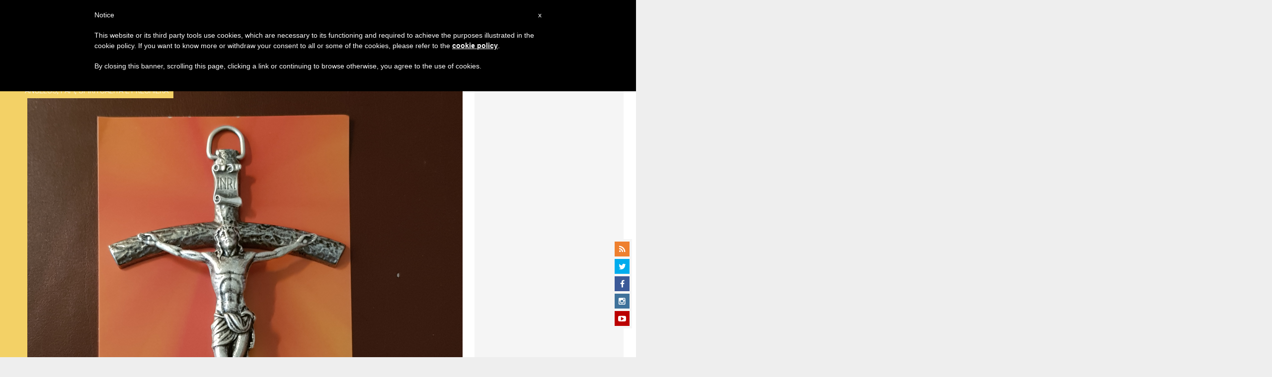

--- FILE ---
content_type: text/html; charset=utf-8
request_url: https://www.google.com/recaptcha/api2/aframe
body_size: -85
content:
<!DOCTYPE HTML><html><head><meta http-equiv="content-type" content="text/html; charset=UTF-8"></head><body><script nonce="aNFhVb0-CvSwEKy4ACHDUA">/** Anti-fraud and anti-abuse applications only. See google.com/recaptcha */ try{var clients={'sodar':'https://pagead2.googlesyndication.com/pagead/sodar?'};window.addEventListener("message",function(a){try{if(a.source===window.parent){var b=JSON.parse(a.data);var c=clients[b['id']];if(c){var d=document.createElement('img');d.src=c+b['params']+'&rc='+(localStorage.getItem("rc::a")?sessionStorage.getItem("rc::b"):"");window.document.body.appendChild(d);sessionStorage.setItem("rc::e",parseInt(sessionStorage.getItem("rc::e")||0)+1);localStorage.setItem("rc::h",'1769249756113');}}}catch(b){}});window.parent.postMessage("_grecaptcha_ready", "*");}catch(b){}</script></body></html>